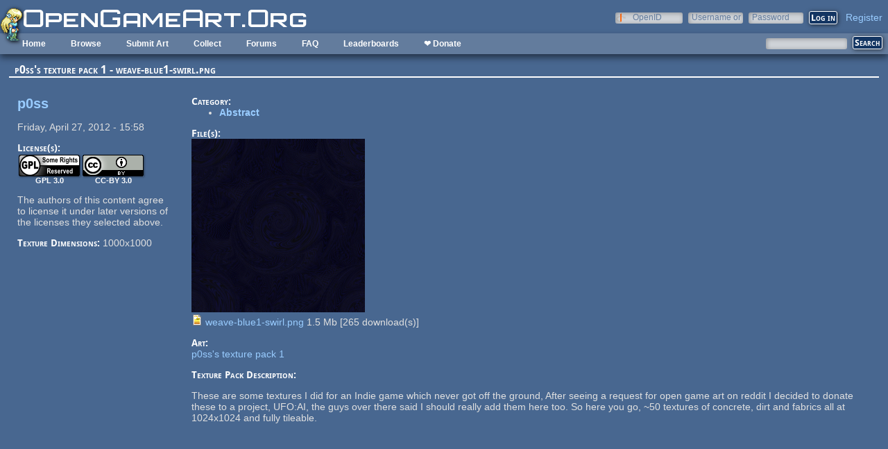

--- FILE ---
content_type: text/html; charset=utf-8
request_url: https://opengameart.org/node/9041
body_size: 4823
content:
<!DOCTYPE html PUBLIC "-//W3C//DTD XHTML+RDFa 1.0//EN"
  "http://www.w3.org/MarkUp/DTD/xhtml-rdfa-1.dtd">
<html xmlns="http://www.w3.org/1999/xhtml" xml:lang="en" version="XHTML+RDFa 1.0" dir="ltr"
  xmlns:content="http://purl.org/rss/1.0/modules/content/"
  xmlns:dc="http://purl.org/dc/terms/"
  xmlns:foaf="http://xmlns.com/foaf/0.1/"
  xmlns:rdfs="http://www.w3.org/2000/01/rdf-schema#"
  xmlns:sioc="http://rdfs.org/sioc/ns#"
  xmlns:sioct="http://rdfs.org/sioc/types#"
  xmlns:skos="http://www.w3.org/2004/02/skos/core#"
  xmlns:xsd="http://www.w3.org/2001/XMLSchema#">

<head profile="http://www.w3.org/1999/xhtml/vocab">
  <meta http-equiv="Content-Type" content="text/html; charset=utf-8" />
<link rel="shortcut icon" href="https://opengameart.org/sites/all/themes/oga/opengameart2_favicon.ico" type="image/vnd.microsoft.icon" />
<meta content="IE=edge,chrome=1" http-equiv="X-UA-Compatible" />
<meta name="generator" content="Drupal 7 (http://drupal.org)" />
<link rel="canonical" href="https://opengameart.org/node/9041" />
<link rel="shortlink" href="https://opengameart.org/node/9041" />
<meta property="og:site_name" content="OpenGameArt.org" />
<meta property="og:type" content="article" />
<meta property="og:url" content="https://opengameart.org/node/9041" />
<meta property="og:title" content="p0ss&#039;s texture pack 1 - weave-blue1-swirl.png" />
<meta property="og:updated_time" content="2012-04-27T23:50:52-07:00" />
<meta property="article:published_time" content="2012-04-27T15:58:40-07:00" />
<meta property="article:modified_time" content="2012-04-27T23:50:52-07:00" />
<meta name="dcterms.title" content="p0ss&#039;s texture pack 1 - weave-blue1-swirl.png" />
<meta name="dcterms.creator" content="p0ss" />
<meta name="dcterms.publisher" content="OpenGameArt.org" />
<meta name="dcterms.date" content="2012-04-27T15:58-07:00" />
<meta name="dcterms.type" content="Text" />
<meta name="dcterms.format" content="text/html" />
  <title>p0ss's texture pack 1 - weave-blue1-swirl.png | OpenGameArt.org</title>
  <link type="text/css" rel="stylesheet" href="https://opengameart.org/sites/default/files/css/css_xE-rWrJf-fncB6ztZfd2huxqgxu4WO-qwma6Xer30m4.css" media="all" />
<link type="text/css" rel="stylesheet" href="https://opengameart.org/sites/default/files/css/css_ff3tJc71Z402cxcrQprs7GRkOQJuOqgs2LWeSWIHHR0.css" media="all" />
<link type="text/css" rel="stylesheet" href="https://opengameart.org/sites/default/files/css/css_l0M66XYhxkuwyrQRd4CyW6m2_M-q1mf3xjxDINgg_HE.css" media="all" />
<link type="text/css" rel="stylesheet" href="https://opengameart.org/sites/default/files/css/css_yvSvohn2vroFCEffcYBt9DRR-HehyFA_4rW2FdWzqwI.css" media="all" />
  <script type="text/javascript" src="https://opengameart.org/sites/default/files/js/js_YD9ro0PAqY25gGWrTki6TjRUG8TdokmmxjfqpNNfzVU.js"></script>
<script type="text/javascript" src="https://opengameart.org/sites/default/files/js/js_OleKOf9_B3i8KMuL1Hw42y0CdgVBVJBkK2f0bnCIGKY.js"></script>
<script type="text/javascript" src="https://opengameart.org/sites/default/files/js/js_gHk2gWJ_Qw_jU2qRiUmSl7d8oly1Cx7lQFrqcp3RXcI.js"></script>
<script type="text/javascript" src="https://opengameart.org/sites/default/files/js/js_9bncmYixfTNYGMATt6yVLaNQV0GhvO1_z14bWnF3otY.js"></script>
<script type="text/javascript">
<!--//--><![CDATA[//><!--
var lightbox_path="/sites/all/modules/oga/lightbox";jQuery(document).ready(function () { jQuery("a.preview-lightbox").lightBox(); });
//--><!]]>
</script>
<script type="text/javascript" src="https://opengameart.org/sites/default/files/js/js_tCKa4ZDUIxIaT1SujSj_fSBGlhwih5NT6npBxgfU24c.js"></script>
<script type="text/javascript" src="https://opengameart.org/sites/default/files/js/js_WNcjX9C7AzUw-N1abXrdZLpLq71PtBe1dISODcGzqx8.js"></script>
<script type="text/javascript">
<!--//--><![CDATA[//><!--
jQuery.extend(Drupal.settings, {"basePath":"\/","pathPrefix":"","setHasJsCookie":0,"ajaxPageState":{"theme":"oga_theme_no_side_bar","theme_token":"xYJd5s6Zz7xXz8yYj5F_OZHN0IJawQ5s2vdLAdM_jdg","js":{"misc\/jquery.js":1,"misc\/jquery-extend-3.4.0.js":1,"misc\/jquery-html-prefilter-3.5.0-backport.js":1,"misc\/jquery.once.js":1,"misc\/drupal.js":1,"misc\/jquery.cookie.js":1,"misc\/form-single-submit.js":1,"sites\/all\/modules\/entityreference\/js\/entityreference.js":1,"sites\/all\/modules\/oga\/lightbox\/js\/jquery.lightbox-0.5.js":1,"0":1,"sites\/all\/modules\/oga\/ajax_dlcount\/ajax_dlcount.js":1,"sites\/all\/modules\/compact_forms\/compact_forms.js":1,"modules\/openid\/openid.js":1,"sites\/all\/themes\/oga\/oga_theme.js":1},"css":{"modules\/system\/system.base.css":1,"modules\/system\/system.menus.css":1,"modules\/system\/system.messages.css":1,"modules\/system\/system.theme.css":1,"sites\/all\/modules\/comment_notify\/comment_notify.css":1,"modules\/comment\/comment.css":1,"modules\/field\/theme\/field.css":1,"sites\/all\/modules\/logintoboggan\/logintoboggan.css":1,"modules\/node\/node.css":1,"modules\/search\/search.css":1,"modules\/user\/user.css":1,"modules\/forum\/forum.css":1,"sites\/all\/modules\/views\/css\/views.css":1,"sites\/all\/modules\/ctools\/css\/ctools.css":1,"sites\/all\/modules\/oga\/cctag\/cctag.css":1,"sites\/all\/modules\/oga\/lightbox\/css\/jquery.lightbox-0.5.css":1,"sites\/all\/modules\/compact_forms\/compact_forms.css":1,"modules\/openid\/openid.css":1,"sites\/all\/modules\/term_reference_tree\/term_reference_tree.css":1,"sites\/all\/modules\/ds\/layouts\/ds_2col_stacked\/ds_2col_stacked.css":1,"sites\/all\/themes\/oga\/oga_theme.css":1,"sites\/all\/themes\/oga\/oga_no_side_bar\/oga_theme_no_side_bar.css":1}},"compactForms":{"forms":["user-login-form"],"stars":2},"urlIsAjaxTrusted":{"\/art-search":true,"\/node\/9041?destination=node\/9041":true}});
//--><!]]>
</script>
</head>
<body class="html not-front not-logged-in no-sidebars page-node page-node- page-node-9041 node-type-texture domain-opengameart-org" >
  <div id="skip-link">
    <a href="#main-content" class="element-invisible element-focusable">Skip to main content</a>
  </div>
    
<noscript><style>
node_art_form_group_author_information {
  display: block !important;
}
</style></noscript>

<div id='page'>
  <div id='topright'>  <div class="region region-topright">
    <div id="block-user-login" class="block block-user">

    <h2>User login</h2>
  
  <div class="content">
    <form action="/node/9041?destination=node/9041" method="post" id="user-login-form" accept-charset="UTF-8"><div><div class="form-item form-type-textfield form-item-openid-identifier">
  <label for="edit-openid-identifier">OpenID </label>
 <input type="text" id="edit-openid-identifier" name="openid_identifier" value="" size="15" maxlength="255" class="form-text" />
<div class="description"><a href="http://openid.net/">What is OpenID?</a></div>
</div>
<div class="form-item form-type-textfield form-item-name">
  <label for="edit-name">Username or e-mail <span class="form-required" title="This field is required.">*</span></label>
 <input type="text" id="edit-name" name="name" value="" size="15" maxlength="60" class="form-text required" />
</div>
<div class="form-item form-type-password form-item-pass">
  <label for="edit-pass">Password <span class="form-required" title="This field is required.">*</span></label>
 <input type="password" id="edit-pass" name="pass" size="15" maxlength="128" class="form-text required" />
</div>
<input type="hidden" name="form_build_id" value="form-9PHVCbhPbvf589dT83ShNo6XjkNpcW2TBP5MkpSSU6I" />
<input type="hidden" name="form_id" value="user_login_block" />
<input type="hidden" name="openid.return_to" value="https://opengameart.org/openid/authenticate?destination=node/9041" />
<div class="item-list"><ul class="openid-links"><li class="openid-link first"><a href="#openid-login">Log in using OpenID</a></li>
<li class="user-link last"><a href="#">Cancel OpenID login</a></li>
</ul></div><div class="item-list"><ul><li class="first"><a href="/user/register" title="Create a new user account.">Create new account</a></li>
<li class="last"><a href="/user/password" title="Request new password via e-mail.">Request new password</a></li>
</ul></div><div class="form-actions form-wrapper" id="edit-actions"><input type="submit" id="edit-submit" name="op" value="Log in" class="form-submit" /></div></div></form>  </div>
</div>
<div id="block-oga-register" class="block block-oga">

    
  <div class="content">
    <a href='#' onclick='window.location="/user/register?human=1"'>Register</a>  </div>
</div>
  </div>
</div>
  <a href='/' id='maintitle'></a>

  <div id='menubar'>
      <div class="region region-menubar">
    <div id="block-menu-block-menubar" class="block block-menu-block">

    
  <div class="content">
    <div class="menu-block-wrapper menu-block-menubar menu-name-main-menu parent-mlid-0 menu-level-1">
  <ul class="menu"><li class="first leaf menu-mlid-173"><a href="/">Home</a></li>
<li class="expanded menu-mlid-486"><a href="/latest" title="">Browse</a><ul class="menu"><li class="first leaf menu-mlid-487"><a href="/art-search-advanced?keys=&amp;field_art_type_tid%5B%5D=9&amp;sort_by=count&amp;sort_order=DESC" title="Browse Popular 2d Art">2D Art</a></li>
<li class="leaf menu-mlid-488"><a href="/art-search-advanced?keys=&amp;field_art_type_tid%5B%5D=10&amp;sort_by=count&amp;sort_order=DESC" title="Browse popular 3D art">3D Art</a></li>
<li class="leaf menu-mlid-1819"><a href="/art-search-advanced?keys=&amp;field_art_type_tid%5B%5D=7273&amp;sort_by=count&amp;sort_order=DESC" title="Browse popular concept art">Concept Art</a></li>
<li class="leaf menu-mlid-492"><a href="/art-search-advanced?keys=&amp;field_art_type_tid%5B%5D=14&amp;sort_by=count&amp;sort_order=DESC" title="Browse popular textures">Textures</a></li>
<li class="leaf menu-mlid-490"><a href="/art-search-advanced?keys=&amp;field_art_type_tid%5B%5D=12&amp;sort_by=count&amp;sort_order=DESC" title="Browse popular music">Music</a></li>
<li class="leaf menu-mlid-491"><a href="/art-search-advanced?keys=&amp;field_art_type_tid%5B%5D=13&amp;sort_by=count&amp;sort_order=DESC" title="Browse popular sound effects">Sound Effects</a></li>
<li class="leaf menu-mlid-489"><a href="/art-search-advanced?keys=&amp;field_art_type_tid%5B%5D=11&amp;sort_by=count&amp;sort_order=DESC" title="Browse popular documents">Documents</a></li>
<li class="last leaf menu-mlid-1464"><a href="/forums/featured-tutorials" title="">Featured Tutorials</a></li>
</ul></li>
<li class="leaf menu-mlid-485"><a href="/node/add/art" title="">Submit Art</a></li>
<li class="expanded menu-mlid-1059"><a href="/collections">Collect</a><ul class="menu"><li class="first leaf menu-mlid-1060"><a href="/my-collections">My Collections</a></li>
<li class="last leaf menu-mlid-1062"><a href="/collections" title="">Art Collections</a></li>
</ul></li>
<li class="expanded menu-mlid-322"><a href="/forums/art-discussion">Forums</a></li>
<li class="leaf menu-mlid-673"><a href="/content/faq" title="Frequently Asked Questions">FAQ</a></li>
<li class="expanded menu-mlid-2335"><a href="/leaderboards/total" title="">Leaderboards</a><ul class="menu"><li class="first expanded menu-mlid-2343"><a href="/leaderboards/total" title="">All Time</a><ul class="menu"><li class="first leaf menu-mlid-2336"><a href="/leaderboards/total" title="">Total Points</a></li>
<li class="leaf menu-mlid-2338"><a href="/leaderboards/comments" title="">Comments</a></li>
<li class="leaf menu-mlid-2337"><a href="/leaderboards/favorites" title="">Favorites (All)</a></li>
<li class="leaf menu-mlid-2344"><a href="/leaderboards/2d" title="">Favorites (2D)</a></li>
<li class="leaf menu-mlid-2345"><a href="/leaderboards/3d" title="">Favorites (3D)</a></li>
<li class="leaf menu-mlid-2346"><a href="/leaderboards/concept" title="">Favorites (Concept Art)</a></li>
<li class="leaf menu-mlid-2347"><a href="/leaderboards/music" title="">Favorites (Music)</a></li>
<li class="leaf menu-mlid-2348"><a href="/leaderboards/sound" title="">Favorites (Sound)</a></li>
<li class="last leaf menu-mlid-2349"><a href="/leaderboards/textures" title="">Favorites (Textures)</a></li>
</ul></li>
<li class="last expanded menu-mlid-2350"><a href="/weekly-leaderboards/total" title="">Weekly</a><ul class="menu"><li class="first leaf menu-mlid-2351"><a href="/weekly-leaderboards/total" title="">Total Points</a></li>
<li class="leaf menu-mlid-2352"><a href="/weekly-leaderboards/comments" title="">Comments</a></li>
<li class="leaf menu-mlid-2353"><a href="/weekly-leaderboards/favorites" title="">Favorites (All)</a></li>
<li class="leaf menu-mlid-2354"><a href="/weekly-leaderboards/2d" title="">Favorites (2D)</a></li>
<li class="leaf menu-mlid-2355"><a href="/weekly-leaderboards/3d" title="">Favorites (3D)</a></li>
<li class="leaf menu-mlid-2356"><a href="/weekly-leaderboards/concept" title="">Favorites (Concept Art)</a></li>
<li class="leaf menu-mlid-2357"><a href="/weekly-leaderboards/music" title="">Favorites (Music)</a></li>
<li class="leaf menu-mlid-2358"><a href="/weekly-leaderboards/sound" title="">Favorites (Sound)</a></li>
<li class="last leaf menu-mlid-2359"><a href="/weekly-leaderboards/textures" title="">Favorites (Textures)</a></li>
</ul></li>
</ul></li>
<li class="last leaf menu-mlid-3683"><a href="https://www.patreon.com/opengameart" title="">❤ Donate</a></li>
</ul></div>
  </div>
</div>
<div id="block-block-5" class="block block-block">

    
  <div class="content">
    <a href='/'><img src='/sites/default/files/archive/sara-logo.png' title='Sara' /></a>  </div>
</div>
  </div>
    <div id='menubar-right'>
        <div class="region region-menubar-right">
    <div id="block-views-exp-art-search-art" class="block block-views">

    
  <div class="content">
    <form action="/art-search" method="get" id="views-exposed-form-art-search-art" accept-charset="UTF-8"><div><div class="views-exposed-form">
  <div class="views-exposed-widgets clearfix">
          <div id="edit-keys-wrapper" class="views-exposed-widget views-widget-filter-keys">
                  <label for="edit-keys">
            Search          </label>
                        <div class="views-widget">
          <div class="form-item form-type-textfield form-item-keys">
 <input title="Enter the terms you wish to search for." type="text" id="edit-keys" name="keys" value="" size="15" maxlength="128" class="form-text" />
</div>
        </div>
              </div>
                    <div class="views-exposed-widget views-submit-button">
      <input type="submit" id="edit-submit-art" value="Search" class="form-submit" />    </div>
      </div>
</div>
</div></form>  </div>
</div>
  </div>
    </div>
  </div>

  <div id='maincontent'>
    <div id='right' class='nosidebar'>
            
            <div class='tabs'></div>
            
                    <div class="region region-content">
    <div id="block-system-main" class="block block-system">

    
  <div class="content">
    <div class="ds-2col-stacked node node-texture view-mode-full clearfix">

  
      <div class="group-header">
      <div class="field field-name-title field-type-ds field-label-hidden"><div class="field-items"><div class="field-item even" property="dc:title"><h2>p0ss&#039;s texture pack 1 - weave-blue1-swirl.png</h2></div></div></div>    </div>
  
      <div class="group-left left-column">
      <div class="field field-name-author-submitter field-type-ds field-label-hidden"><div class="field-items"><div class="field-item even"><span class='username'><a href="/users/p0ss">p0ss</a></span></div></div></div><div class="field field-name-post-date field-type-ds field-label-hidden"><div class="field-items"><div class="field-item even">Friday, April 27, 2012 - 15:58</div></div></div><div class="field field-name-field-art-licenses field-type-taxonomy-term-reference field-label-above"><div class="field-label">License(s):&nbsp;</div><div class="field-items"><div class="field-item even"><div class='license-icon'><a href='http://www.gnu.org/licenses/gpl-3.0.html' target='_blank'><img src='https://opengameart.org/sites/default/files/license_images/gpl.png' alt='' title=''><div class='license-name'>GPL 3.0</div></a></div></div><div class="field-item odd"><div class='license-icon'><a href='http://creativecommons.org/licenses/by/3.0/' target='_blank'><img src='https://opengameart.org/sites/default/files/license_images/cc-by.png' alt='' title=''><div class='license-name'>CC-BY 3.0</div></a></div></div></div></div><div class="field field-name-field-art-llicense-later field-type-list-text field-label-hidden"><div class="field-items"><div class="field-item even">The authors of this content agree to license it under later versions of the licenses they selected above.</div></div></div><div class="field field-name-texture-dimensions field-type-ds field-label-inline clearfix"><div class="field-label">Texture Dimensions:&nbsp;</div><div class="field-items"><div class="field-item even">1000x1000</div></div></div>    </div>
  
      <div class="group-right right-column">
      <div class="field field-name-field-texture-category field-type-taxonomy-term-reference field-label-above"><div class="field-label">Category:&nbsp;</div><div class="field-items"><div class="field-item even"><div class='term-tree-list'><ul class="term"><li class='selected'><a href="/texture-category/abstract">Abstract</a></li></ul></div></div></div></div><div class="field field-name-field-art-files field-type-file field-label-above"><div class="field-label">File(s):&nbsp;</div><div class="field-items"><div class="field-item even"><a href="https://opengameart.org/sites/default/files/oga-textures/weave-blue1-swirl.png" class="preview-lightbox"><img src='https://opengameart.org/sites/default/files/styles/medium/public/oga-textures/weave-blue1-swirl.png'  alt='Preview'></a><br><span class="file"><img class="file-icon" alt="weave-blue1-swirl.png" title="image/png" src="/modules/file/icons/image-x-generic.png" /> <a href="https://opengameart.org/sites/default/files/oga-textures/weave-blue1-swirl.png" type="image/png; length=1505444" data-fid="13419" target="_blank" download="weave-blue1-swirl.png">weave-blue1-swirl.png</a> 1.5 Mb <span class="dlcount">[<span class="dlcount-number" id="dlcount-13419">265</span> download(s)]</span></span><br></div></div></div><div class="field field-name-field-texture-art-node field-type-node-reference field-label-above"><div class="field-label">Art:&nbsp;</div><div class="field-items"><div class="field-item even"><a href="/content/p0sss-texture-pack-1">p0ss&#039;s texture pack 1</a></div></div></div><div class="field field-name-texture-pack-description field-type-ds field-label-above"><div class="field-label">Texture Pack Description:&nbsp;</div><div class="field-items"><div class="field-item even"><p>These are some textures I did for an Indie game which never got off the ground, After seeing a request for open game art on reddit I decided to donate these to a project, UFO:AI, the guys over there said I should really add them here too. So here you go, ~50 textures of concrete, dirt and fabrics all at 1024x1024 and fully tileable.</p>
</div></div></div>    </div>
  
  </div>
  </div>
</div>
  </div>
    </div>
  </div>
</div>
  </body>
</html>


--- FILE ---
content_type: application/javascript
request_url: https://opengameart.org/sites/default/files/js/js_tCKa4ZDUIxIaT1SujSj_fSBGlhwih5NT6npBxgfU24c.js
body_size: 1900
content:
(function ($) {
  $(function() {
    $('body').delegate('[data-fid]', 'mouseup', function() {
      var fid = $(this).attr('data-fid');
      var url = '/file/' + fid + '/dlcounter';
      $.ajax({ 
        url: url,
        success: function(data, textStatus, jqXHR) {
          console.log(data);
          $('span#dlcount-' + fid).html(data.dlcount);
        }
      });
      return true;
    });
  });
})(jQuery);;
// $Id: compact_forms.js,v 1.11 2011/01/09 05:51:15 sun Exp $

(function ($) {

Drupal.compactForms = {};

/**
 * Compact Forms jQuery plugin.
 */
$.fn.compactForm = function (stars) {
  stars = stars || 0;

  this.each(function () {
    $(this).addClass('compact-form').find('label').each(function () {
      var context = this.form;
      var $label = $(this);
      if (!$label.attr('for')) {
        return;
      }
      var $field = $('#' + $label.attr('for'), context);
      if (!$field.length || !$field.is('input:text,input:password,textarea')) {
        return;
      }
      // Store the initial field value, in case the browser is going to
      // automatically fill it in upon focus.
      var initial_value = $field.val();

      if (initial_value != '') {
        // Firefox doesn't like .hide() here for some reason.
        $label.css('display', 'none');
      }

      $label.parent().addClass('compact-form-wrapper');
      $label.addClass('compact-form-label');
      $field.addClass('compact-form-field');

      if (stars === 0) {
        $label.find('.form-required').hide();
      }
      else if (stars === 2) {
        $label.find('.form-required').insertAfter($field).prepend('&nbsp;');
      }

      $field.focus(function () {
        // Some browsers (e.g., Firefox) are automatically inserting a stored
        // username and password into login forms. In case the password field is
        // manually emptied afterwards, and the user jumps back to the username
        // field (without changing it), and forth to the password field, then
        // the browser automatically re-inserts the password again. Therefore,
        // we also need to test against the initial field value.
        if ($field.val() === initial_value || $field.val() === '') {
          $label.fadeOut('fast');
        }
      });

      $field.blur(function () {
        if ($field.val() === '') {
          $label.fadeIn('slow');
        }
      });

      // Chrome adds passwords after page load, so we need to track changes.
      $field.change(function () {
        if ($field.get(0) != document.activeElement) {
          if ($field.val() === '') {
            $label.fadeIn('fast');
          }
          else {
            $label.css('display', 'none');
          }
        }
      });
    });
  });
};

/**
 * Attach compact forms behavior to all enabled forms upon page load.
 */
Drupal.behaviors.compactForms = {
  attach: function (context, settings) {
    if (!settings || !settings.compactForms) {
      return;
    }
    $('#' + settings.compactForms.forms.join(',#'), context).compactForm(settings.compactForms.stars);

    // Safari adds passwords without triggering any event after page load.
    // We therefore need to wait a bit and then check for field values.
    if ($.browser.safari) {
      setTimeout(Drupal.compactForms.fixSafari, 200);
    }
  }
};

/**
 * Checks for field values and hides the corresponding label if non-empty.
 *
 * @todo Convert $.fn.compactForm to always use a function like this.
 */
Drupal.compactForms.fixSafari = function () {
  $('label.compact-form-label').each(function () {
    var $label = $(this);
    var context = this.form;
    if ($('#' + $label.attr('for'), context).val() != '') {
      $label.css('display', 'none');
    }
  });
}

})(jQuery);
;
(function ($) {

Drupal.behaviors.openid = {
  attach: function (context) {
    var loginElements = $('.form-item-name, .form-item-pass, li.openid-link');
    var openidElements = $('.form-item-openid-identifier, li.user-link');
    var cookie = $.cookie('Drupal.visitor.openid_identifier');

    // This behavior attaches by ID, so is only valid once on a page.
    if (!$('#edit-openid-identifier.openid-processed').length) {
      if (cookie) {
        $('#edit-openid-identifier').val(cookie);
      }
      if ($('#edit-openid-identifier').val() || location.hash == '#openid-login') {
        $('#edit-openid-identifier').addClass('openid-processed');
        loginElements.hide();
        // Use .css('display', 'block') instead of .show() to be Konqueror friendly.
        openidElements.css('display', 'block');
      }
    }

    $('li.openid-link:not(.openid-processed)', context)
      .addClass('openid-processed')
      .click(function () {
         loginElements.hide();
         openidElements.css('display', 'block');
        // Remove possible error message.
        $('#edit-name, #edit-pass').removeClass('error');
        $('div.messages.error').hide();
        // Set focus on OpenID Identifier field.
        $('#edit-openid-identifier')[0].focus();
        return false;
      });
    $('li.user-link:not(.openid-processed)', context)
      .addClass('openid-processed')
      .click(function () {
         openidElements.hide();
         loginElements.css('display', 'block');
        // Clear OpenID Identifier field and remove possible error message.
        $('#edit-openid-identifier').val('').removeClass('error');
        $('div.messages.error').css('display', 'block');
        // Set focus on username field.
        $('#edit-name')[0].focus();
        return false;
      });
  }
};

})(jQuery);
;
